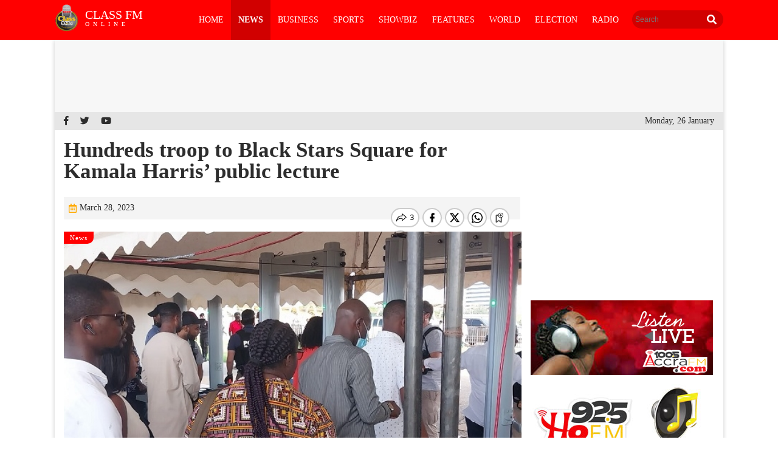

--- FILE ---
content_type: text/html; charset=UTF-8
request_url: https://www.classfmonline.com/news/Hundreds-troop-to-Black-Stars-Square-for-Kamala-Harris-public-lecture-40757
body_size: 5294
content:
<!DOCTYPE html>
<html lang="en">
<head prefix="og: http://ogp.me/ns#">
<meta charset="utf-8">
<meta http-equiv="X-UA-Compatible" content="IE=edge">
<meta name="viewport" content="width=device-width, initial-scale=1">
<meta property="fb:pages" content="404427469748211" />
  <title>Hundreds troop to Black Stars Square for Kamala Harris’ public lecture | News</title>
<meta name="description" lang="en" content="Hundreds of Ghanaians and other African nationals have thronged the Black Star Square near the former seat of government, Christianborg Castle, to see the Vice President of the United States of America, Madam Kamala Harris, deliver a major speech to young people.Participants queued in readiness for the speech as early as 6:00 a.m.The event is expected to start at 10:00...">
<meta property="og:title" content="Hundreds troop to Black Stars Square for Kamala Harris’ public lecture" />
			<meta property="og:type" content="article" />
			<meta property="og:description" content="Hundreds of Ghanaians and other African nationals have thronged the Black Star Square near the former seat of government, Christianborg Castle, to see the Vice President of the United States of America, Madam Kamala Harris, deliver a major speech to young people.Participants queued in readiness for the speech as early as 6:00 a.m.The event is expected to start at 10:00..." />
			<meta property="og:site_nam" content="Classfmonline" />
			<meta property="og:url" content="https://www.classfmonline.com/news/Hundreds-troop-to-Black-Stars-Square-for-Kamala-Harris-public-lecture-40757" />
			<meta property="og:image" content="https://cdn.classfmonline.com/imagelib/thumbs/83600787.jpg" />
			<meta property="og:image:secure_url" content="https://cdn.classfmonline.com/imagelib/thumbs/83600787.jpg" />
			<meta name="twitter:card" content="summary_large_image">
			<meta name="twitter:site" content="@Class913fm">
			<meta name="twitter:title" content="Hundreds troop to Black Stars Square for Kamala Harris’ public lecture">
			<meta name="twitter:url" content="https://www.classfmonline.com/news/Hundreds-troop-to-Black-Stars-Square-for-Kamala-Harris-public-lecture-40757" />
			<meta name="twitter:description" content="Hundreds of Ghanaians and other African nationals have thronged the Black Star Square near the former seat of government, Christianborg Castle, to see the Vice President of the United States of America, Madam Kamala Harris, deliver a major speech to young people.Participants queued in readiness for the speech as early as 6:00 a.m.The event is expected to start at 10:00...">
			<meta name="twitter:image" content="https://cdn.classfmonline.com/imagelib/thumbs/83600787.jpg"><meta property="article:published_time" content="2023-03-28T11:07:21+00:00"/>
<meta property="article:modified_time" content="2023-03-28T13:07:21+00:00"/>
<link rel="canonical" href="https://www.classfmonline.com/news/Hundreds-troop-to-Black-Stars-Square-for-Kamala-Harris-public-lecture-40757" />
<link href="https://cdn.classfmonline.com/style/v0.1/style.css" rel="stylesheet" type="text/css" media="screen">
<link href="https://cdn.classfmonline.com/style/v0.1/animate.css" rel="stylesheet" type="text/css" media="screen">
<link href="https://cdn.classfmonline.com/style/v0.1/gallery-grid.css" rel="stylesheet" type="text/css" media="screen">

  <link rel="shortcut icon" href="https://cdn.classfmonline.com/images/favicon.png">
  <script src="https://ajax.googleapis.com/ajax/libs/jquery/1/jquery.min.js"></script>
  <link rel="stylesheet" href="https://cdnjs.cloudflare.com/ajax/libs/baguettebox.js/1.8.1/baguetteBox.min.css">
  <link rel="stylesheet" href="https://cdnjs.cloudflare.com/ajax/libs/flexslider/2.7.2/flexslider.css" integrity="sha256-d/dpEBCLcGIwnda/oxASOoZ/ygGxLu9iw35dLQ0Mx5Q=" crossorigin="anonymous" />

  <script src="https://use.fontawesome.com/23862416d9.js"></script>
  <link rel="stylesheet" href="https://use.fontawesome.com/releases/v5.8.1/css/all.css" integrity="sha384-50oBUHEmvpQ+1lW4y57PTFmhCaXp0ML5d60M1M7uH2+nqUivzIebhndOJK28anvf" crossorigin="anonymous">
  <!-- Global site tag (gtag.js) - Google Analytics -->
  <script async src="https://www.googletagmanager.com/gtag/js?id=UA-146803027-1"></script>
  <script>
    window.dataLayer = window.dataLayer || [];
    function gtag(){dataLayer.push(arguments);}
    gtag('js', new Date());

    gtag('config', 'UA-146803027-1');
  </script>
  <!-- <script src='https://platform-api.sharethis.com/js/sharethis.js#property=5d709bc7ab6f1000123c7e75&product=inline-share-buttons' async='async'></script> -->
  <script data-ad-client="ca-pub-4549410436183225" async src="https://pagead2.googlesyndication.com/pagead/js/adsbygoogle.js"></script>
</head>

<body>
      <script>
  var VUUKLE_CONFIG = {
    apiKey: '313beed1-745f-4da6-980e-3c89603cebbf',
    articleId: 40757,
  };
  (function() {
    var d = document,
      s = d.createElement('script');
    s.src = 'https://cdn.vuukle.com/platform.js';
    (d.head || d.body).appendChild(s);
  })();
</script>
 
 
  <header class="main-header">
    <div class="container">

      <div class="header_right">
        <div class="logo">
          <a href="index.php">
            <img src="https://cdn.classfmonline.com/images/logo.png">
            <div class="text">CLASS FM<span>ONLINE</span></div>
          </a>
        </div>

        <div class="search_wrap">
          <div id="search">
            <input type="text" placeholder="Search">
            <a href="#" id="searchbtn">
              <i class="fas fa-search"></i>
            </a>
          </div>
        </div>

        <nav id="cssmenu">
          <ul class="right-nav">

            <li class=""><a href="/">Home</a></li>
            <li class="active news"><a href="/news">News</a>
              <ul class="submenu">
                <li><a href="/news/politics/">Politics</a></li>
                <li><a href='/news/general/'>General</a></li>
                <li><a href='/news/crime/'>Crime</a></li>
                <li><a href='/news/education/'>Education</a></li>
                <li><a href='/news/health/'>Health</a></li>
                <li><a href='/news/technology/'>Technology</a></li>
              </ul>
            </li>
            <li class="business"><a href="/business">Business</a></li>
            <!-- <li class=""><a href="/general">General</a></li> -->
            <li class=" sports"><a href="/sports">Sports</a></li>
            <li class="entertainment"><a href="/entertainment">ShowBiz</a>
              <ul class="submenu">
                <li><a href='/entertainment/lifestyle/'>LifeStyle</a></li>
                <li><a href='/entertainment/culture/'>Culture</a></li>
                <li><a href='/entertainment/odd/'>Odd</a></li>
              </ul>
            </li>
            <!-- <li class=""><a href="/health">Health</a></li> -->
            <!-- <li class=""><a href="/technology">Technology</a></li> -->
            <li class="features"><a href="/features">Features</a></li>
            <li class="world"><a href="/world">World</a></li>
            <li class="election"><a href="/election">Election</a></li>
            <li class="radio"><a href="/radio">Radio</a></li>

            <!-- <li class=""><a href="/television">TV</a></li> -->
            <!-- <li class=""><a href="/programmes">Programmes</a></li> -->
            <!-- <li class="more menu-btn"><a class="btn-open" href="javascript:void(0)"><i class="fas fa-ellipsis-v"></i></a></li> -->

                            <!-- <ul>
                                <li><a href='#'>Lifestyle</a></li>
                                <li><a href='#'>Culture</a></li>
                                <li><a href='#'>Crime</a></li>
                                <li><a href='#'>Videos</a></li>
                              </ul> -->

                            </ul>

                          </nav>

                        </div>

                      </div>
                    </header>
                    <div class="page_margins section_page">
                      <div class="container">
                        <div class="top_banner" style="text-align: center; padding: 14px 0; background: #f7f7f7; margin:auto;">
                                                      <script async src="https://pagead2.googlesyndication.com/pagead/js/adsbygoogle.js"></script>

                            <ins class="adsbygoogle"
                            style="display:inline-block;width:728px;height:90px"
                            data-ad-client="ca-pub-4549410436183225"
                            data-ad-slot="9792754377"></ins>
                            <script>
                             (adsbygoogle = window.adsbygoogle || []).push({});
                           </script>
                           


                       </div>
                       <div class="top_icons">
                        <div class="social_links">
                          <a href="#" class="facebook"><i class="fab fa-facebook-f"></i></a>
                          <a href="#" class="twitter"><i class="fab fa-twitter"></i></a>
                          <a href="#" class="youtube"><i class="fab fa-youtube"></i></a>
                        </div>

                        <p class="time">Monday, 26 January</p>
                      </div>
<div class="content">

	<section class="home_bottom_blocks article_reading">
		<div class="left">

			<div class="article-reading-wrapper">
				<div class="article-reading-container-box1">

					<h1 class="article-reading-title">Hundreds troop to Black Stars Square for Kamala Harris’ public lecture</h1>

					<div class="article-share">
						<div class="date__post">
							<span class="post__date"><a href=""><i class="far fa-calendar-alt"></i>March 28, 2023</a></span>
							<!-- <span class="post__comments"><a href=""><i class="far fa-comment-alt"></i>13</a></span> -->
						</div>

						<div class="article-share-social" style="width: 205px;margin-top: -13px;">
							<div class='vuukle-powerbar'></div>
                                    </div>

                                </div>

                                <div class="article-reading-image" style="position: relative;">
                                	<div class="list-category-list2"> <span>News</span></div>
                                	<img src='https://cdn.classfmonline.com/imagelib/thumbs/83600787.jpg'>                                	<span class="image_caption">Ghanaians undergoing US security  checks at Black Stars Square</span>
                                </div>
                                <div class="article-reading-content">
                                	<div class="article-reading-summary">
                                		<p>Hundreds of Ghanaians and other African nationals have thronged the Black Star Square near the former seat of government, Christianborg Castle, to see the Vice President of the United States of America, Madam Kamala Harris, deliver a major speech to young people.</p>
<p>Participants queued in readiness for the speech as early as 6:00 a.m.</p>
<p>The event is expected to start at 10:00 a.m.</p>
<p>This is the highlight of her trip to Ghana.</p>
<p>The visit by Ms Harris, who is travelling with her husband, Doug Emhoff, focuses on economic development, climate change, and food security.</p>
<p>Vice President Harris will later today visit the Cape Coast Castle.</p>
<p>She will speak at the famed Cape Coast castle about the brutalities of slavery on Africans in the Diaspora.</p>
<p>In Accra, the Vice President will again meet with women entrepreneurs and discuss their economic empowerment.</p>
<p>She will announce a series of continent-wide public and private sector investments to help close the digital gender divide and to empower women economically.</p>                                	</div>
                                </div>

                                <div class="article-share">
                                	<p class="source"> Source: <a href=""><span>Classfmonline.com/cecil Mensah</span></a></p>
                                	<div class="article-share-social">
                                		<div class="sharethis-inline-share-buttons" style="margin-top: -4px;"></div>
                                    </div>
                                </div>
                                <div class="comment-wrapper">
                                	<div class='vuukle-powerbar'></div>
                                	<div id='vuukle-comments'></div>
                            
                        </div>
                            </div>
                        </div>

                    </div>
                     

                        
                    <div class="right">
	<div class="banner med_rec">
					<script async src="https://pagead2.googlesyndication.com/pagead/js/adsbygoogle.js"></script>
<ins class="adsbygoogle"
     style="display:inline-block;width:300px;height:250px"
     data-ad-client="ca-pub-4549410436183225"
     data-ad-slot="4705176708"></ins>
<script>
     (adsbygoogle = window.adsbygoogle || []).push({});
</script>
				</div>
				<div class="banner">
					<!-- <a href="https://www.classfmonline.com/vacancy.php"><img src="https://cdn.classfmonline.com/images/cmg-vacancies.jpg"></a> -->
				</div>
	<div class="banner">
		<a href="https://www.classfmonline.com/radio/?ID=2"><img src="https://cdn.classfmonline.com/images/accrafm.jpg"></a>
	</div>

	<div class="banner">
		<a href="https://www.classfmonline.com/radio/?ID=6"><img src="https://cdn.classfmonline.com/images/ho-fm.jpg"></a>
	</div>

<!-- <div class="banner med_rec">
					<img src="https://cdn.classfmonline.com/cfoZ41e/banner/sky_ibe.jpeg">
				</div> -->
				<div class="world_list_Wrap">
					<div class="section_head">
						<h1>Trending News</h1>
					</div>

					<ul>
<li><a href="/news/education/Dr-John-Jinapor-launches-Bii-Kunuto-Educational-Fund-to-boost-access-to-education-in-Gonja-kingdom-70123"><div class="image">
			<img src="https://cdn.classfmonline.com/imagelib/thumbs/10383970.150.jpg" width="120"></div><div class="info"><p>Dr. John Jinapor launches Bii-Kunuto Educational Fund to boost access to education in Gonja kingdom</p>
			<div class="other"><span class="time"><i class="far fa-clock"></i>07:10</span>
			</div></div></a></li><li><a href="/news/Concerns-raised-over-alleged-exploitation-of-Ghanaian-peacekeepers-in-Lebanon-70076"><div class="image">
			<img src="https://cdn.classfmonline.com/imagelib/thumbs/28920201.150.jpg" width="120"></div><div class="info"><p>Concerns raised over alleged exploitation of Ghanaian peacekeepers in Lebanon</p>
			<div class="other"><span class="time"><i class="far fa-clock"></i>20:48</span>
			</div></div></a></li><li><a href="/news/Election-Watch-Ghana-worries-about-large-deployment-of-police-personnel-for-NPP-primary-70029"><div class="image">
			<img src="https://cdn.classfmonline.com/imagelib/thumbs/43759786.150.jpg" width="120"></div><div class="info"><p>Election Watch Ghana worries about large deployment of police personnel for NPP primary</p>
			<div class="other"><span class="time"><i class="far fa-clock"></i>20:19</span>
			</div></div></a></li><li><a href="/news/Youth-Minister-reviews-YEA-programmes-to-accelerate-job-creation-69986"><div class="image">
			<img src="https://cdn.classfmonline.com/imagelib/thumbs/91591829.150.jpg" width="120"></div><div class="info"><p>Youth Minister reviews YEA programmes to accelerate job creation</p>
			<div class="other"><span class="time"><i class="far fa-clock"></i>01:48</span>
			</div></div></a></li><li><a href="/news/politics/Care-Ghana-calls-for-expedited-action-on-EC-boss-petition-69940"><div class="image">
			<img src="https://cdn.classfmonline.com/imagelib/thumbs/53183233.150.jpg" width="120"></div><div class="info"><p>Care Ghana calls for expedited action on EC boss' petition</p>
			<div class="other"><span class="time"><i class="far fa-clock"></i>10:07</span>
			</div></div></a></li><li><a href="/news/politics/US-visa-immigrant-Minority-slams-tit-for-tat-diplomacy-says-Ghana-is-being-isolated-internationally-69897"><div class="image">
			<img src="https://cdn.classfmonline.com/imagelib/thumbs/27384539.150.jpg" width="120"></div><div class="info"><p>US visa immigrant: Minority slams ‘tit-for-tat’ diplomacy, says Ghana is being isolated internationally</p>
			<div class="other"><span class="time"><i class="far fa-clock"></i>12:38</span>
			</div></div></a></li><li><a href="/news/health/Ransford-Abbey-vsits-Cocoa-Clinic-encourages-staff-to-prioritise-health-69853"><div class="image">
			<img src="https://cdn.classfmonline.com/imagelib/thumbs/48751343.150.jpg" width="120"></div><div class="info"><p>Ransford Abbey vsits Cocoa Clinic, encourages staff to prioritise health</p>
			<div class="other"><span class="time"><i class="far fa-clock"></i>08:02</span>
			</div></div></a></li><li><a href="/news/Ghana-Armed-Forces-dismisses-claim-of-exploitation-of-peacekeepers-in-Lebanon-70122"><div class="image">
			<img src="https://cdn.classfmonline.com/imagelib/thumbs/61088575.150.jpg" width="120"></div><div class="info"><p>Ghana Armed Forces dismisses claim of exploitation of peacekeepers in Lebanon</p>
			<div class="other"><span class="time"><i class="far fa-clock"></i>06:57</span>
			</div></div></a></li><li><a href="/news/Ato-Forson-Defence-Minister-Ag-thanks-President-Mahama-for-GAF-leadership-and-guidance-70075"><div class="image">
			<img src="https://cdn.classfmonline.com/imagelib/thumbs/91664310.150.jpg" width="120"></div><div class="info"><p>Ato Forson: Defence Minister Ag thanks President Mahama for GAF leadership and guidance</p>
			<div class="other"><span class="time"><i class="far fa-clock"></i>19:31</span>
			</div></div></a></li><li><a href="/news/Inspiration-Care-appoints-Jerrina-as-AYLEC-Country-representative-for-Ghana-70028"><div class="image">
			<img src="https://cdn.classfmonline.com/imagelib/thumbs/63034602.150.jpg" width="120"></div><div class="info"><p>Inspiration Care appoints Jerrina as AYLEC Country representative for Ghana</p>
			<div class="other"><span class="time"><i class="far fa-clock"></i>19:10</span>
			</div></div></a></li>					</ul>
				</div>
				
				<div class="banner">
					<a href="https://www.classfmonline.com/radio/?ID=5"><img src="https://cdn.classfmonline.com/images/kumasi_listen.png"></a>
				</div>

				<!-- <div class="banner med_rec">
					<img src="images/1.12311753.jpg">
				</div> -->

				<div class="banner med_rec">
					<script async src="https://pagead2.googlesyndication.com/pagead/js/adsbygoogle.js"></script>

<ins class="adsbygoogle"
     style="display:inline-block;width:300px;height:600px"
     data-ad-client="ca-pub-4549410436183225"
     data-ad-slot="8623675760"></ins>
<script>
     (adsbygoogle = window.adsbygoogle || []).push({});
</script>
				</div>

			</div>                </section>

            </div>

              </div>
    </div>
 <section id="footer">
       <div class="container">
           <div class="footer1">
            <div class="logo">
                    <a href="index.php">
                        <img src="https://cdn.classfmonline.com/images/logo.png">
                        <div class="text">CLASS FM<span>ONLINE</span></div>
                    </a>
                </div>
               <ul>
                 <li><a href="#">Home</a></li>
                 <li><a href="#">News </a></li>
                 <li><a href="#">Business</a></li>
                 <li><a href="#">Sports</a></li>
                 <li><a href="#">ShowBiz</a></li>
                 <li><a href="#">World News </a></li>
                 <li><a href="#">Business</a></li> 
                 <li><a href="#">Features </a></li>
                 <li><a href="#">Technology</a></li>
                 <li><a href="#">Health </a></li><!-- -->
               </ul>
           </div>
           <div class="footer2">
            <div class="social_links">
                <a href="#" class="facebook"><i class="fab fa-facebook-f"></i></a>
                <a href="#" class="twitter"><i class="fab fa-twitter"></i></a>
                <a href="#" class="youtube"><i class="fab fa-youtube"></i></a>
            </div>
             <div class="sub_links">
                <ul>
                 <li><a href="#">Sitemap</a></li>
                 <li><a href="#">Terms of Use</a></li>
                 <li><a href="#">Privacy Policy</a></li>
                 <li><a href="#">Advertise with us</a></li>
                 <li><a href="#">About us</a></li>
                 <li><a href="#">Contact</a></li>
               </ul>
               </div>
               <p class="Copyright">Copyright © Class FM. All Rights Reserved</p>
           </div>
       </div>
    </section>

    <script language="Javascript" src="https://cdn.classfmonline.com/jscript/v0.1/jquery.ticker.js"></script>
    <script type="text/javascript">
    $(document).ready(function () {
    $(".menu-btn a").click(function () {
        $(".overlay").fadeToggle(200);
        // $(this).toggleClass('btn-open').toggleClass('btn-close');
    });

    $('.menu a').on('click', function () {
        $(".overlay").fadeToggle(200);
        $(".menu-btn a").toggleClass('btn-open').toggleClass('btn-close');
    });
});

</script>
<script defer src="https://static.cloudflareinsights.com/beacon.min.js/vcd15cbe7772f49c399c6a5babf22c1241717689176015" integrity="sha512-ZpsOmlRQV6y907TI0dKBHq9Md29nnaEIPlkf84rnaERnq6zvWvPUqr2ft8M1aS28oN72PdrCzSjY4U6VaAw1EQ==" data-cf-beacon='{"version":"2024.11.0","token":"861ece33dfb34eeaab0f4b93094f88c3","r":1,"server_timing":{"name":{"cfCacheStatus":true,"cfEdge":true,"cfExtPri":true,"cfL4":true,"cfOrigin":true,"cfSpeedBrain":true},"location_startswith":null}}' crossorigin="anonymous"></script>
</body>
</html>

--- FILE ---
content_type: text/html; charset=utf-8
request_url: https://www.google.com/recaptcha/api2/aframe
body_size: 267
content:
<!DOCTYPE HTML><html><head><meta http-equiv="content-type" content="text/html; charset=UTF-8"></head><body><script nonce="W0yp5urVUJYcpKDepzMrtg">/** Anti-fraud and anti-abuse applications only. See google.com/recaptcha */ try{var clients={'sodar':'https://pagead2.googlesyndication.com/pagead/sodar?'};window.addEventListener("message",function(a){try{if(a.source===window.parent){var b=JSON.parse(a.data);var c=clients[b['id']];if(c){var d=document.createElement('img');d.src=c+b['params']+'&rc='+(localStorage.getItem("rc::a")?sessionStorage.getItem("rc::b"):"");window.document.body.appendChild(d);sessionStorage.setItem("rc::e",parseInt(sessionStorage.getItem("rc::e")||0)+1);localStorage.setItem("rc::h",'1769463819173');}}}catch(b){}});window.parent.postMessage("_grecaptcha_ready", "*");}catch(b){}</script></body></html>